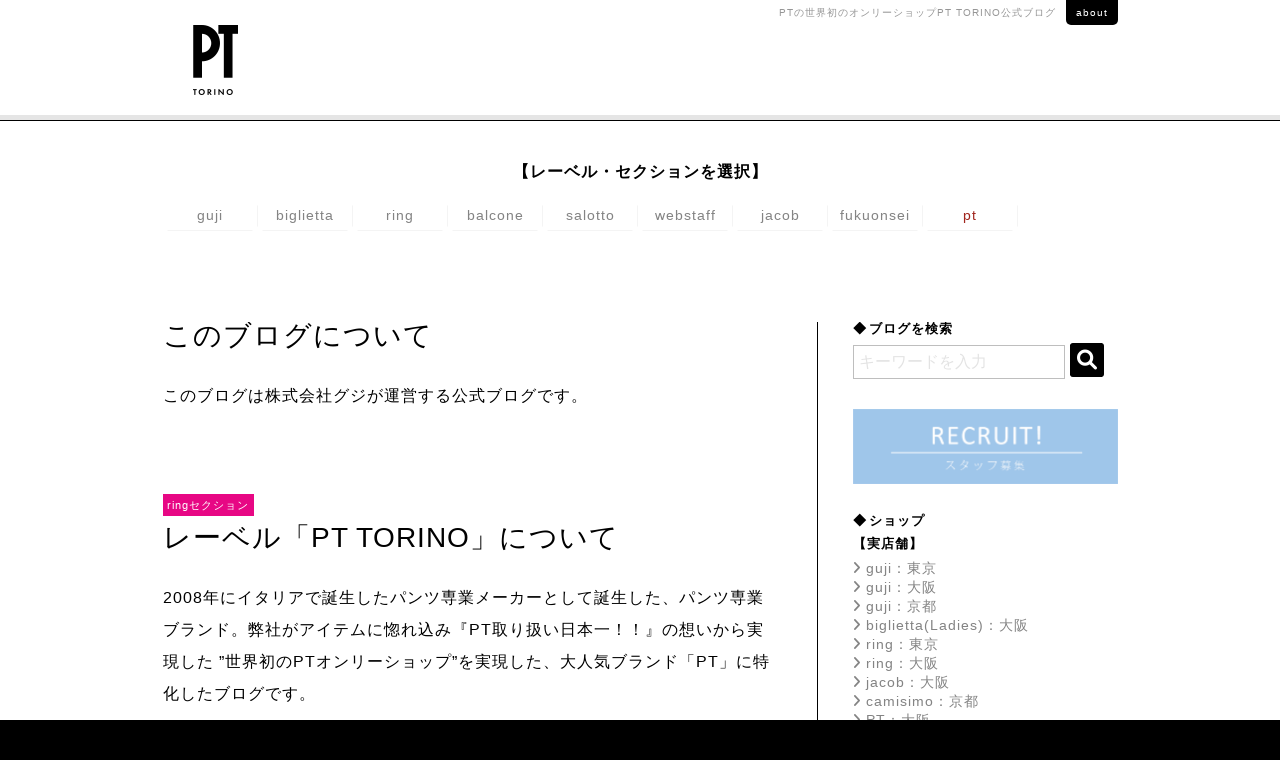

--- FILE ---
content_type: text/html; charset=UTF-8
request_url: https://ringuji.jp/pt_per_ring/about/
body_size: 15176
content:
<!DOCTYPE html>
<!--[if lt IE 9]> <html class="no-js ie ie9" lang="ja"> <![endif]-->
<!--[if !IE]><!-->
<html class="no-js" lang="ja">
<!--<![endif]-->

<head prefix="og: http://ogp.me/ns# fb: http://ogp.me/ns/fb# article: http://ogp.me/ns/article#">
	<meta http-equiv="Content-Type" content="text/html; charset=utf-8" />
	<meta http-equiv="x-ua-compatible" content="ie=edge">
	<meta name="format-detection" content="telephone=no">
	<link rel="shortcut icon" href="https://ringuji.jp/pt_per_ring/wp-content/themes/r_pt/fav_pt.png">
	<!-- <meta name="viewport" content="width=device-width, initial-scale=1.0"> -->
	<meta name="viewport" content="width=device-width, initial-scale=1.0, minimum-scale=1.0, maximum-scale=1.0, user-scalable=no">
	
<!-- Search Engine Optimization by Rank Math - https://rankmath.com/ -->
<meta name="robots" content="follow, index, max-snippet:-1, max-video-preview:-1, max-image-preview:large"/>
<link rel="canonical" href="https://ringuji.jp/pt_per_ring/about/" />
<meta property="og:locale" content="ja_JP" />
<meta property="og:type" content="article" />
<meta property="og:title" content="about - PT TORINO 公式ブログ" />
<meta property="og:url" content="https://ringuji.jp/pt_per_ring/about/" />
<meta property="og:site_name" content="PT TORINO 公式ブログ" />
<meta property="article:published_time" content="2016-12-22T15:59:06+09:00" />
<meta name="twitter:card" content="summary_large_image" />
<meta name="twitter:title" content="about - PT TORINO 公式ブログ" />
<meta name="twitter:label1" content="読む時間" />
<meta name="twitter:data1" content="一分未満" />
<script type="application/ld+json" class="rank-math-schema">{"@context":"https://schema.org","@graph":[{"@type":["ClothingStore","Organization"],"@id":"https://ringuji.jp/pt_per_ring/#organization","name":"PT TORINO \u516c\u5f0f\u30d6\u30ed\u30b0","url":"https://ringuji.jp/pt_per_ring","openingHours":["Monday,Tuesday,Wednesday,Thursday,Friday,Saturday,Sunday 09:00-17:00"]},{"@type":"WebSite","@id":"https://ringuji.jp/pt_per_ring/#website","url":"https://ringuji.jp/pt_per_ring","name":"PT TORINO \u516c\u5f0f\u30d6\u30ed\u30b0","publisher":{"@id":"https://ringuji.jp/pt_per_ring/#organization"},"inLanguage":"ja"},{"@type":"WebPage","@id":"https://ringuji.jp/pt_per_ring/about/#webpage","url":"https://ringuji.jp/pt_per_ring/about/","name":"about - PT TORINO \u516c\u5f0f\u30d6\u30ed\u30b0","datePublished":"2016-12-22T15:59:06+09:00","dateModified":"2016-12-22T15:59:06+09:00","isPartOf":{"@id":"https://ringuji.jp/pt_per_ring/#website"},"inLanguage":"ja"},{"@type":"Person","@id":"https://ringuji.jp/pt_per_ring/author/ptperring/","name":"ptperring","url":"https://ringuji.jp/pt_per_ring/author/ptperring/","image":{"@type":"ImageObject","@id":"https://secure.gravatar.com/avatar/a4ef41d28fc19f5f6c56703875f65b9b691b10ecc3301f9bcd0b455e4ff258f3?s=96&amp;d=mm&amp;r=g","url":"https://secure.gravatar.com/avatar/a4ef41d28fc19f5f6c56703875f65b9b691b10ecc3301f9bcd0b455e4ff258f3?s=96&amp;d=mm&amp;r=g","caption":"ptperring","inLanguage":"ja"},"worksFor":{"@id":"https://ringuji.jp/pt_per_ring/#organization"}},{"@type":"Article","headline":"about - PT TORINO \u516c\u5f0f\u30d6\u30ed\u30b0","datePublished":"2016-12-22T15:59:06+09:00","dateModified":"2016-12-22T15:59:06+09:00","author":{"@id":"https://ringuji.jp/pt_per_ring/author/ptperring/","name":"ptperring"},"publisher":{"@id":"https://ringuji.jp/pt_per_ring/#organization"},"name":"about - PT TORINO \u516c\u5f0f\u30d6\u30ed\u30b0","@id":"https://ringuji.jp/pt_per_ring/about/#richSnippet","isPartOf":{"@id":"https://ringuji.jp/pt_per_ring/about/#webpage"},"inLanguage":"ja","mainEntityOfPage":{"@id":"https://ringuji.jp/pt_per_ring/about/#webpage"}}]}</script>
<!-- /Rank Math WordPress SEO プラグイン -->

<script type="text/javascript" id="wpp-js" src="https://ringuji.jp/pt_per_ring/wp-content/plugins/wordpress-popular-posts/assets/js/wpp.min.js?ver=7.3.6" data-sampling="0" data-sampling-rate="100" data-api-url="https://ringuji.jp/pt_per_ring/wp-json/wordpress-popular-posts" data-post-id="1054" data-token="f52cb800f6" data-lang="0" data-debug="0"></script>
<link rel="alternate" title="oEmbed (JSON)" type="application/json+oembed" href="https://ringuji.jp/pt_per_ring/wp-json/oembed/1.0/embed?url=https%3A%2F%2Fringuji.jp%2Fpt_per_ring%2Fabout%2F" />
<link rel="alternate" title="oEmbed (XML)" type="text/xml+oembed" href="https://ringuji.jp/pt_per_ring/wp-json/oembed/1.0/embed?url=https%3A%2F%2Fringuji.jp%2Fpt_per_ring%2Fabout%2F&#038;format=xml" />
<link rel="https://api.w.org/" href="https://ringuji.jp/pt_per_ring/wp-json/" /><link rel="alternate" title="JSON" type="application/json" href="https://ringuji.jp/pt_per_ring/wp-json/wp/v2/pages/1054" />            <style id="wpp-loading-animation-styles">@-webkit-keyframes bgslide{from{background-position-x:0}to{background-position-x:-200%}}@keyframes bgslide{from{background-position-x:0}to{background-position-x:-200%}}.wpp-widget-block-placeholder,.wpp-shortcode-placeholder{margin:0 auto;width:60px;height:3px;background:#dd3737;background:linear-gradient(90deg,#dd3737 0%,#571313 10%,#dd3737 100%);background-size:200% auto;border-radius:3px;-webkit-animation:bgslide 1s infinite linear;animation:bgslide 1s infinite linear}</style>
            	<title>about - PT TORINO 公式ブログPT TORINO 公式ブログ</title>
	<link rel="stylesheet" href="https://ringuji.jp/pt_per_ring/wp-content/themes/r_pt/css/common.min.css" type="text/css" media="all" />
	<!-- <link rel="stylesheet" href="https://ringuji.jp/pt_per_ring/css/index.min.css" type="text/css" media="all" /> -->
	<link rel="stylesheet" href="//maxcdn.bootstrapcdn.com/font-awesome/4.6.3/css/font-awesome.min.css" type="text/css" media="all" />
	<link rel="stylesheet" href="https://cdnjs.cloudflare.com/ajax/libs/font-awesome/6.0.0/css/all.min.css" type="text/css" media="all" /><!--2023-->
	<!-- Global site tag (gtag.js) - Google Analytics -->
	<script async src="https://www.googletagmanager.com/gtag/js?id=G-RL71B6WFLR"></script>
	<script>
		window.dataLayer = window.dataLayer || [];
		function gtag(){dataLayer.push(arguments);}
		gtag('js', new Date());

		gtag('config', 'G-RL71B6WFLR');
		gtag('config', 'UA-85598544-5');
	</script>
<style id='global-styles-inline-css' type='text/css'>
:root{--wp--preset--aspect-ratio--square: 1;--wp--preset--aspect-ratio--4-3: 4/3;--wp--preset--aspect-ratio--3-4: 3/4;--wp--preset--aspect-ratio--3-2: 3/2;--wp--preset--aspect-ratio--2-3: 2/3;--wp--preset--aspect-ratio--16-9: 16/9;--wp--preset--aspect-ratio--9-16: 9/16;--wp--preset--color--black: #000000;--wp--preset--color--cyan-bluish-gray: #abb8c3;--wp--preset--color--white: #ffffff;--wp--preset--color--pale-pink: #f78da7;--wp--preset--color--vivid-red: #cf2e2e;--wp--preset--color--luminous-vivid-orange: #ff6900;--wp--preset--color--luminous-vivid-amber: #fcb900;--wp--preset--color--light-green-cyan: #7bdcb5;--wp--preset--color--vivid-green-cyan: #00d084;--wp--preset--color--pale-cyan-blue: #8ed1fc;--wp--preset--color--vivid-cyan-blue: #0693e3;--wp--preset--color--vivid-purple: #9b51e0;--wp--preset--gradient--vivid-cyan-blue-to-vivid-purple: linear-gradient(135deg,rgb(6,147,227) 0%,rgb(155,81,224) 100%);--wp--preset--gradient--light-green-cyan-to-vivid-green-cyan: linear-gradient(135deg,rgb(122,220,180) 0%,rgb(0,208,130) 100%);--wp--preset--gradient--luminous-vivid-amber-to-luminous-vivid-orange: linear-gradient(135deg,rgb(252,185,0) 0%,rgb(255,105,0) 100%);--wp--preset--gradient--luminous-vivid-orange-to-vivid-red: linear-gradient(135deg,rgb(255,105,0) 0%,rgb(207,46,46) 100%);--wp--preset--gradient--very-light-gray-to-cyan-bluish-gray: linear-gradient(135deg,rgb(238,238,238) 0%,rgb(169,184,195) 100%);--wp--preset--gradient--cool-to-warm-spectrum: linear-gradient(135deg,rgb(74,234,220) 0%,rgb(151,120,209) 20%,rgb(207,42,186) 40%,rgb(238,44,130) 60%,rgb(251,105,98) 80%,rgb(254,248,76) 100%);--wp--preset--gradient--blush-light-purple: linear-gradient(135deg,rgb(255,206,236) 0%,rgb(152,150,240) 100%);--wp--preset--gradient--blush-bordeaux: linear-gradient(135deg,rgb(254,205,165) 0%,rgb(254,45,45) 50%,rgb(107,0,62) 100%);--wp--preset--gradient--luminous-dusk: linear-gradient(135deg,rgb(255,203,112) 0%,rgb(199,81,192) 50%,rgb(65,88,208) 100%);--wp--preset--gradient--pale-ocean: linear-gradient(135deg,rgb(255,245,203) 0%,rgb(182,227,212) 50%,rgb(51,167,181) 100%);--wp--preset--gradient--electric-grass: linear-gradient(135deg,rgb(202,248,128) 0%,rgb(113,206,126) 100%);--wp--preset--gradient--midnight: linear-gradient(135deg,rgb(2,3,129) 0%,rgb(40,116,252) 100%);--wp--preset--font-size--small: 13px;--wp--preset--font-size--medium: 20px;--wp--preset--font-size--large: 36px;--wp--preset--font-size--x-large: 42px;--wp--preset--spacing--20: 0.44rem;--wp--preset--spacing--30: 0.67rem;--wp--preset--spacing--40: 1rem;--wp--preset--spacing--50: 1.5rem;--wp--preset--spacing--60: 2.25rem;--wp--preset--spacing--70: 3.38rem;--wp--preset--spacing--80: 5.06rem;--wp--preset--shadow--natural: 6px 6px 9px rgba(0, 0, 0, 0.2);--wp--preset--shadow--deep: 12px 12px 50px rgba(0, 0, 0, 0.4);--wp--preset--shadow--sharp: 6px 6px 0px rgba(0, 0, 0, 0.2);--wp--preset--shadow--outlined: 6px 6px 0px -3px rgb(255, 255, 255), 6px 6px rgb(0, 0, 0);--wp--preset--shadow--crisp: 6px 6px 0px rgb(0, 0, 0);}:where(.is-layout-flex){gap: 0.5em;}:where(.is-layout-grid){gap: 0.5em;}body .is-layout-flex{display: flex;}.is-layout-flex{flex-wrap: wrap;align-items: center;}.is-layout-flex > :is(*, div){margin: 0;}body .is-layout-grid{display: grid;}.is-layout-grid > :is(*, div){margin: 0;}:where(.wp-block-columns.is-layout-flex){gap: 2em;}:where(.wp-block-columns.is-layout-grid){gap: 2em;}:where(.wp-block-post-template.is-layout-flex){gap: 1.25em;}:where(.wp-block-post-template.is-layout-grid){gap: 1.25em;}.has-black-color{color: var(--wp--preset--color--black) !important;}.has-cyan-bluish-gray-color{color: var(--wp--preset--color--cyan-bluish-gray) !important;}.has-white-color{color: var(--wp--preset--color--white) !important;}.has-pale-pink-color{color: var(--wp--preset--color--pale-pink) !important;}.has-vivid-red-color{color: var(--wp--preset--color--vivid-red) !important;}.has-luminous-vivid-orange-color{color: var(--wp--preset--color--luminous-vivid-orange) !important;}.has-luminous-vivid-amber-color{color: var(--wp--preset--color--luminous-vivid-amber) !important;}.has-light-green-cyan-color{color: var(--wp--preset--color--light-green-cyan) !important;}.has-vivid-green-cyan-color{color: var(--wp--preset--color--vivid-green-cyan) !important;}.has-pale-cyan-blue-color{color: var(--wp--preset--color--pale-cyan-blue) !important;}.has-vivid-cyan-blue-color{color: var(--wp--preset--color--vivid-cyan-blue) !important;}.has-vivid-purple-color{color: var(--wp--preset--color--vivid-purple) !important;}.has-black-background-color{background-color: var(--wp--preset--color--black) !important;}.has-cyan-bluish-gray-background-color{background-color: var(--wp--preset--color--cyan-bluish-gray) !important;}.has-white-background-color{background-color: var(--wp--preset--color--white) !important;}.has-pale-pink-background-color{background-color: var(--wp--preset--color--pale-pink) !important;}.has-vivid-red-background-color{background-color: var(--wp--preset--color--vivid-red) !important;}.has-luminous-vivid-orange-background-color{background-color: var(--wp--preset--color--luminous-vivid-orange) !important;}.has-luminous-vivid-amber-background-color{background-color: var(--wp--preset--color--luminous-vivid-amber) !important;}.has-light-green-cyan-background-color{background-color: var(--wp--preset--color--light-green-cyan) !important;}.has-vivid-green-cyan-background-color{background-color: var(--wp--preset--color--vivid-green-cyan) !important;}.has-pale-cyan-blue-background-color{background-color: var(--wp--preset--color--pale-cyan-blue) !important;}.has-vivid-cyan-blue-background-color{background-color: var(--wp--preset--color--vivid-cyan-blue) !important;}.has-vivid-purple-background-color{background-color: var(--wp--preset--color--vivid-purple) !important;}.has-black-border-color{border-color: var(--wp--preset--color--black) !important;}.has-cyan-bluish-gray-border-color{border-color: var(--wp--preset--color--cyan-bluish-gray) !important;}.has-white-border-color{border-color: var(--wp--preset--color--white) !important;}.has-pale-pink-border-color{border-color: var(--wp--preset--color--pale-pink) !important;}.has-vivid-red-border-color{border-color: var(--wp--preset--color--vivid-red) !important;}.has-luminous-vivid-orange-border-color{border-color: var(--wp--preset--color--luminous-vivid-orange) !important;}.has-luminous-vivid-amber-border-color{border-color: var(--wp--preset--color--luminous-vivid-amber) !important;}.has-light-green-cyan-border-color{border-color: var(--wp--preset--color--light-green-cyan) !important;}.has-vivid-green-cyan-border-color{border-color: var(--wp--preset--color--vivid-green-cyan) !important;}.has-pale-cyan-blue-border-color{border-color: var(--wp--preset--color--pale-cyan-blue) !important;}.has-vivid-cyan-blue-border-color{border-color: var(--wp--preset--color--vivid-cyan-blue) !important;}.has-vivid-purple-border-color{border-color: var(--wp--preset--color--vivid-purple) !important;}.has-vivid-cyan-blue-to-vivid-purple-gradient-background{background: var(--wp--preset--gradient--vivid-cyan-blue-to-vivid-purple) !important;}.has-light-green-cyan-to-vivid-green-cyan-gradient-background{background: var(--wp--preset--gradient--light-green-cyan-to-vivid-green-cyan) !important;}.has-luminous-vivid-amber-to-luminous-vivid-orange-gradient-background{background: var(--wp--preset--gradient--luminous-vivid-amber-to-luminous-vivid-orange) !important;}.has-luminous-vivid-orange-to-vivid-red-gradient-background{background: var(--wp--preset--gradient--luminous-vivid-orange-to-vivid-red) !important;}.has-very-light-gray-to-cyan-bluish-gray-gradient-background{background: var(--wp--preset--gradient--very-light-gray-to-cyan-bluish-gray) !important;}.has-cool-to-warm-spectrum-gradient-background{background: var(--wp--preset--gradient--cool-to-warm-spectrum) !important;}.has-blush-light-purple-gradient-background{background: var(--wp--preset--gradient--blush-light-purple) !important;}.has-blush-bordeaux-gradient-background{background: var(--wp--preset--gradient--blush-bordeaux) !important;}.has-luminous-dusk-gradient-background{background: var(--wp--preset--gradient--luminous-dusk) !important;}.has-pale-ocean-gradient-background{background: var(--wp--preset--gradient--pale-ocean) !important;}.has-electric-grass-gradient-background{background: var(--wp--preset--gradient--electric-grass) !important;}.has-midnight-gradient-background{background: var(--wp--preset--gradient--midnight) !important;}.has-small-font-size{font-size: var(--wp--preset--font-size--small) !important;}.has-medium-font-size{font-size: var(--wp--preset--font-size--medium) !important;}.has-large-font-size{font-size: var(--wp--preset--font-size--large) !important;}.has-x-large-font-size{font-size: var(--wp--preset--font-size--x-large) !important;}
/*# sourceURL=global-styles-inline-css */
</style>
<style id='wp-img-auto-sizes-contain-inline-css' type='text/css'>
img:is([sizes=auto i],[sizes^="auto," i]){contain-intrinsic-size:3000px 1500px}
/*# sourceURL=wp-img-auto-sizes-contain-inline-css */
</style>
<style id='wp-block-library-inline-css' type='text/css'>
:root{--wp-block-synced-color:#7a00df;--wp-block-synced-color--rgb:122,0,223;--wp-bound-block-color:var(--wp-block-synced-color);--wp-editor-canvas-background:#ddd;--wp-admin-theme-color:#007cba;--wp-admin-theme-color--rgb:0,124,186;--wp-admin-theme-color-darker-10:#006ba1;--wp-admin-theme-color-darker-10--rgb:0,107,160.5;--wp-admin-theme-color-darker-20:#005a87;--wp-admin-theme-color-darker-20--rgb:0,90,135;--wp-admin-border-width-focus:2px}@media (min-resolution:192dpi){:root{--wp-admin-border-width-focus:1.5px}}.wp-element-button{cursor:pointer}:root .has-very-light-gray-background-color{background-color:#eee}:root .has-very-dark-gray-background-color{background-color:#313131}:root .has-very-light-gray-color{color:#eee}:root .has-very-dark-gray-color{color:#313131}:root .has-vivid-green-cyan-to-vivid-cyan-blue-gradient-background{background:linear-gradient(135deg,#00d084,#0693e3)}:root .has-purple-crush-gradient-background{background:linear-gradient(135deg,#34e2e4,#4721fb 50%,#ab1dfe)}:root .has-hazy-dawn-gradient-background{background:linear-gradient(135deg,#faaca8,#dad0ec)}:root .has-subdued-olive-gradient-background{background:linear-gradient(135deg,#fafae1,#67a671)}:root .has-atomic-cream-gradient-background{background:linear-gradient(135deg,#fdd79a,#004a59)}:root .has-nightshade-gradient-background{background:linear-gradient(135deg,#330968,#31cdcf)}:root .has-midnight-gradient-background{background:linear-gradient(135deg,#020381,#2874fc)}:root{--wp--preset--font-size--normal:16px;--wp--preset--font-size--huge:42px}.has-regular-font-size{font-size:1em}.has-larger-font-size{font-size:2.625em}.has-normal-font-size{font-size:var(--wp--preset--font-size--normal)}.has-huge-font-size{font-size:var(--wp--preset--font-size--huge)}.has-text-align-center{text-align:center}.has-text-align-left{text-align:left}.has-text-align-right{text-align:right}.has-fit-text{white-space:nowrap!important}#end-resizable-editor-section{display:none}.aligncenter{clear:both}.items-justified-left{justify-content:flex-start}.items-justified-center{justify-content:center}.items-justified-right{justify-content:flex-end}.items-justified-space-between{justify-content:space-between}.screen-reader-text{border:0;clip-path:inset(50%);height:1px;margin:-1px;overflow:hidden;padding:0;position:absolute;width:1px;word-wrap:normal!important}.screen-reader-text:focus{background-color:#ddd;clip-path:none;color:#444;display:block;font-size:1em;height:auto;left:5px;line-height:normal;padding:15px 23px 14px;text-decoration:none;top:5px;width:auto;z-index:100000}html :where(.has-border-color){border-style:solid}html :where([style*=border-top-color]){border-top-style:solid}html :where([style*=border-right-color]){border-right-style:solid}html :where([style*=border-bottom-color]){border-bottom-style:solid}html :where([style*=border-left-color]){border-left-style:solid}html :where([style*=border-width]){border-style:solid}html :where([style*=border-top-width]){border-top-style:solid}html :where([style*=border-right-width]){border-right-style:solid}html :where([style*=border-bottom-width]){border-bottom-style:solid}html :where([style*=border-left-width]){border-left-style:solid}html :where(img[class*=wp-image-]){height:auto;max-width:100%}:where(figure){margin:0 0 1em}html :where(.is-position-sticky){--wp-admin--admin-bar--position-offset:var(--wp-admin--admin-bar--height,0px)}@media screen and (max-width:600px){html :where(.is-position-sticky){--wp-admin--admin-bar--position-offset:0px}}
/*# sourceURL=/wp-includes/css/dist/block-library/common.min.css */
</style>
<style id='classic-theme-styles-inline-css' type='text/css'>
/*! This file is auto-generated */
.wp-block-button__link{color:#fff;background-color:#32373c;border-radius:9999px;box-shadow:none;text-decoration:none;padding:calc(.667em + 2px) calc(1.333em + 2px);font-size:1.125em}.wp-block-file__button{background:#32373c;color:#fff;text-decoration:none}
/*# sourceURL=/wp-includes/css/classic-themes.min.css */
</style>
<link rel='stylesheet' id='wordpress-popular-posts-css-css' href='https://ringuji.jp/pt_per_ring/wp-content/plugins/wordpress-popular-posts/assets/css/wpp.css?ver=7.3.6' type='text/css' media='all' />
</head>

<body id="pageTop" class="r_pt">
	<!-- wrapper -->
	<div id="wrapper">
		<!-- header -->
		<div id="header" class="header Fixed">
			<!-- header__inner -->
			<div class="header__inner">
				<h1 class="header__logo"><span class="img"><a href="https://ringuji.jp/pt_per_ring/"><img src="https://ringuji.jp/pt_per_ring/wp-content/themes/r_pt/images/common/logo_rpt.png" alt="PT per ring"></a></span></h1>
				<div class="header__aboutLink"><p>PTの世界初のオンリーショップ<br class="spShow">PT TORINO公式ブログ<a href="https://ringuji.jp/pt_per_ring/about/">about</a></p></div>
				<div class="spNav button menu-button-right">
					<p>menu</p>
					<a id="menu-trigger" href="#menu">
						<span></span>
						<span></span>
						<span></span>
					</a>
				</div>
			</div>
			<!-- /header__inner -->
		</div>

		<nav class="brandnav">
			<div class="brandnav-container">
				<p class="brandnav-head">【レーベル・セクションを選択】</p>
				<ul class="brandnav-list">
					<li><a href="https://guji.jp/blog/" class="brandnav-item">guji</a></li>
					<li><a href="https://biglietta.jp/blog/" class="brandnav-item">biglietta</a></li>
					<li><a href="https://ringuji.jp" class="brandnav-item">ring</a></li>
					<li><a href="https://guji.jp/balcone/" class="brandnav-item">balcone</a></li>
					<li><a href="https://guji.jp/salotto/" class="brandnav-item">salotto</a></li>
					<li><a href="https://guji.jp/web/" class="brandnav-item">webstaff</a></li>
					<!-- 240109 <li><a href="https://guji.jp/laboratorio/" class="brandnav-item">camisimo</a></li> -->
					<li><a href="https://guji.jp/jacob/" class="brandnav-item">jacob</a></li>
					<li><a href="https://biglietta.jp/fukuonsei/" class="brandnav-item">fukuonsei</a></li>
					<li><a href="https://ringuji.jp/pt_per_ring/" class="brandnav-item is-current">pt</a></li>
				</ul>
			</div>
		</nav><!-- /header -->
<!-- content -->
<div id="content" class="about">
	<!-- <div class="postDisplay_pattern">
                <div class="all_post"><a href="https://ringuji.jp/pt_per_ring/" class="on"><i></i>全文表示</a></div>
                <div class="list_post"><a href="https://ringuji.jp/pt_per_ring/list/" class="off"><i></i>リスト表示</a></div>
            </div> -->
	<div id="article">
		<div class="aboutSection">
			<h2>このブログについて</h2>
			<p>このブログは株式会社グジが運営する公式ブログです。</p>
		</div>
		<!-- /aboutSection -->
		<div class="aboutSection"> <span class="section_ring_icon">ringセクション</span>
			<h2>レーベル「PT TORINO」について</h2>
			<p>2008年にイタリアで誕生したパンツ専業メーカーとして誕生した、パンツ専業ブランド。弊社がアイテムに惚れ込み『PT取り扱い日本一！！』の想いから実現した ”世界初のPTオンリーショップ”を実現した、大人気ブランド「PT」に特化したブログです。</p>
		</div>
		<!-- /aboutSection -->
		<div class="aboutSection shopInfo">
			<h2>店舗について</h2>
			<div class="about_nav22_wrap01">
				<div class="about_nav_guji"><a href="#g_kyoto">guji<br><span>▼</span></a> </div>
				<div class="about_nav_biglietta"><a href="#b_osaka">biglietta<br><span>▼</span></a> </div>
				<div class="about_nav_ring"><a href="#r_osaka">ring<br><span>▼</span></a> </div>
			</div>
			<div class="about_nav22_wrap02">
				<div class="about_nav_jacob"><a href="#j_osaka">jacob<br><span>▼</span></a> </div>
				<div class="about_nav_camisimo"><a href="#c_kyoto">camisimo<br><span>▼</span></a> </div>
				<div class="about_nav_pt"><a href="#p_osaka">PT<br><span>▼</span></a> </div>
				<div class="about_nav_outlet"><a href="#o_osaka">outlet<br><span>▼</span></a> </div>
			</div>
			<div id="g_kyoto" class="kyoto section__inner">
				<h3>guji【京都店】<span class="section_guji_icon">gujiセクション</span></h3>
				<div><img src="https://ringuji.jp/pt_per_ring/wp-content/themes/r_pt/images/about/pht_gujikyoto.png" alt="京都店店内写真"></div>
				<div class="map_iframe"><iframe src="https://www.google.com/maps/embed?pb=!1m18!1m12!1m3!1d768.9161300682978!2d135.7646409399693!3d35.00726242384743!2m3!1f0!2f0!3f0!3m2!1i1024!2i768!4f13.1!3m3!1m2!1s0x60010891087175bf%3A0x8472770e8988944f!2zZ3VqaeS6rOmDvQ!5e0!3m2!1sja!2sjp!4v1533805206706" width="600" height="450" frameborder="0" style="border:0" allowfullscreen></iframe></div>
				<!-- <div id="kyotoMap" class="gMap"></div> -->
				<ul>
					<li>〒604-8073 <br class="spShow">京都府京都市中京区六角通柳馬場東入大黒町72－1</li>
					<li>ACCESS / 阪急河原町駅・烏丸駅・地下鉄四条駅の地下通路の13番出口から徒歩8分</li>
					<li>営業時間 / 11:00～20:00</li>
					<li>TEL:075-212-5615（受付時間11:00～20:00）</li>
				</ul>
			</div>
			<div id="g_osaka" class="osaka section__inner">
				<h3>guji【大阪店】<span class="section_guji_icon">gujiセクション</span></h3>
				<div><img src="https://ringuji.jp/pt_per_ring/wp-content/themes/r_pt/images/about/pht_gujiosaka.jpg" alt="大阪店店内写真"></div>
				<div class="map_iframe"><iframe src="https://www.google.com/maps/embed?pb=!1m18!1m12!1m3!1d3280.232993849857!2d135.49155771478692!3d34.69930283043483!2m3!1f0!2f0!3f0!3m2!1i1024!2i768!4f13.1!3m3!1m2!1s0x6000e68cbbb6030f%3A0xa9fa40849df0045f!2z44Kw44K45aSn6Ziq!5e0!3m2!1sja!2sjp!4v1533806341252" width="600" height="450" frameborder="0" style="border:0" allowfullscreen></iframe></div>
				<!-- <div id="osakaMap" class="gMap"></div> -->
				<ul>
					<li>〒530-0001 <br class="spShow">大阪市北区梅田2丁目5番25号ハービスプラザ2F</li>
					<li>ACCESS / 阪神「梅田駅」徒歩6分 ・ JR「大阪駅」より　徒歩約7分</li>
					<li>営業時間 / 11:00～20:00</li>
					<li>TEL:06-6343-7280（受付時間11:00～20:00）</li>
				</ul>
			</div>
			<div id="g_tokyo" class="tokyo section__inner">
				<h3>guji【東京店 】<span class="section_guji_icon">gujiセクション</span></h3>
				<div><img src="https://ringuji.jp/pt_per_ring/wp-content/themes/r_pt/images/about/pht_gujitokyo.jpg" alt="東京店店内写真"></div>
				<div class="map_iframe"><iframe src="https://www.google.com/maps/embed?pb=!1m18!1m12!1m3!1d3002.6720677952644!2d139.7293612483844!3d35.664574698808465!2m3!1f0!2f0!3f0!3m2!1i1024!2i768!4f13.1!3m3!1m2!1s0x60188b794473ffff%3A0x9176568c0f481d9a!2zZ3VqaeadseS6rA!5e0!3m2!1sja!2sus!4v1535424238602" width="600" height="450" frameborder="0" style="border:0" allowfullscreen></iframe></div>
				<!-- <div id="osakaMap" class="gMap"></div> -->
				<ul>
					<li>〒106-0032 <br class="spShow">東京都港区六本木7-5-6 KCテラス 1F</li>
					<li>ACCESS / 都営大江戸線 六本木駅から徒歩 4分・<br>東京メトロ千代田線 乃木坂駅から徒歩 5分</li>
					<li>営業時間 / 11:00～20:00</li>
					<li>TEL:03-6721-0027(受付時間 11:00～20:00)</li>
				</ul>
			</div>
			<div id="b_osaka" class="osaka section__inner">
				<h3>biglietta【大阪店】<span class="section_biglietta_icon">bigliettaセクション</span></h3>
				<div><img src="https://ringuji.jp/pt_per_ring/wp-content/themes/r_pt/images/about/blog_shop_big_o.jpg" alt="大阪店店内写真"></div>
				<div class="map_iframe"><iframe src="https://www.google.com/maps/embed?pb=!1m14!1m8!1m3!1d6560.4745367757705!2d135.493268!3d34.699195!3m2!1i1024!2i768!4f13.1!3m3!1m2!1s0x0%3A0xdb08d064f554acf1!2z44OT44Oq44Ko44OD44K_5aSn6Ziq!5e0!3m2!1sja!2sjp!4v1533808711870" width="600" height="450" frameborder="0" style="border:0" allowfullscreen></iframe></div>
				<!-- <div id="osakaMap" class="gMap"></div> -->
				<ul>
					<li>〒530-0001 <br class="spShow">大阪市北区梅田2丁目5番25号ハービスプラザ2F</li>
					<li>ACCESS / 阪神「梅田駅」徒歩6分 ・ JR「大阪駅」より　徒歩約7分</li>
					<li>営業時間 / 11:00～20:00</li>
					<li>TEL:06-4799-1970（受付時間11:00～20:00）</li>
				</ul>
			</div>
			<div id="r_osaka" class="osaka section__inner">
				<h3>ring【大阪店】<span class="section_ring_icon">ringセクション</span></h3>
				<div><img src="https://ringuji.jp/pt_per_ring/wp-content/themes/r_pt/images/about/blog_shop_ring_o.jpg" alt="大阪店店内写真"></div>
				<div class="map_iframe"><iframe src="https://www.google.com/maps/embed?pb=!1m14!1m8!1m3!1d13121.018778322945!2d135.484267!3d34.6987554!3m2!1i1024!2i768!4f13.1!3m3!1m2!1s0x6000e68cbaf15809%3A0x437edb89e33de616!2zcmluZ-Wkp-mYqg!5e0!3m2!1sja!2sjp!4v1533808176541" width="600" height="450" frameborder="0" style="border:0" allowfullscreen></iframe></div>
				<!-- <div id="osakaMap" class="gMap"></div> -->
				<ul>
					<li>〒530-0001 <br class="spShow">大阪市北区梅田2丁目5番25号ハービスプラザ2F</li>
					<li>ACCESS / 阪神「梅田駅」徒歩6分 ・ JR「大阪駅」より　徒歩約7分</li>
					<li>営業時間 / 11:00～20:00</li>
					<li>TEL:06-6451-7901（受付時間11:00～20:00）</li>
				</ul>
			</div>
			<div id="r_tokyo" class="tokyo section__inner">
				<h3>ring【東京店】<span class="section_ring_icon">ringセクション</span></h3> <img src="https://ringuji.jp/pt_per_ring/wp-content/themes/r_pt/images/about/blog_shop_ring_t.jpg" alt="東京店店内写真">
				<div class="map_iframe"><iframe src="https://www.google.com/maps/embed?pb=!1m18!1m12!1m3!1d3241.480397163695!2d139.7255534148184!3d35.665171480198104!2m3!1f0!2f0!3f0!3m2!1i1024!2i768!4f13.1!3m3!1m2!1s0x60188b794473ffff%3A0xfb6973af6e4ac87c!2zcmluZyDmnbHkuqw!5e0!3m2!1sja!2sjp!4v1533808070737" width="600" height="450" frameborder="0" style="border:0" allowfullscreen></iframe></div>
				<!-- <div id="kyotoMap" class="gMap"></div> -->
				<ul>
					<li>〒106-0032 <br class="spShow">東京都港区六本木7-5-6KCテラス B1</li>
					<li>ACCESS / 都営大江戸線 六本木駅から徒歩4分 ・東京メトロ千代田線 乃木坂駅から徒歩5分</li>
					<li>営業時間 / 11:00～20:00</li>
					<li>TEL:03-3497-5577(受付時間 11:00～20:00)</li>
				</ul>
			</div>
			<div id="j_osaka" class="osaka section__inner">
				<h3>jacob【大阪店】<span class="section_guji_icon">gujiセクション</span></h3>
				<div><img src="https://ringuji.jp/pt_per_ring/wp-content/themes/r_pt/images/about/blog_shop_jacob.jpg" alt="大阪店店内写真"></div>
				<div class="map_iframe"><iframe src="https://www.google.com/maps/embed?pb=!1m18!1m12!1m3!1d13121.018580463464!2d135.48426702716378!3d34.69875664782718!2m3!1f0!2f0!3f0!3m2!1i1024!2i768!4f13.1!3m3!1m2!1s0x6000e68cb6d25d99%3A0x6e18f7feeccdf86e!2z44Ok44Kz44OW44Kz44O844Ko44Oz!5e0!3m2!1sja!2sjp!4v1533807799710" width="600" height="450" frameborder="0" style="border:0" allowfullscreen></iframe></div>
				<!-- <div id="osakaMap" class="gMap"></div> -->
				<ul>
					<li>〒530-0001 <br class="spShow">大阪市北区梅田2丁目5番25号ハービスプラザB1</li>
					<li>ACCESS / 阪神「梅田駅」徒歩6分 ・ JR「大阪駅」より　徒歩約7分</li>
					<li>営業時間 / 11:00～20:00</li>
					<li>TEL:06-6442-0852（受付時間11:00～20:00）</li>
				</ul>
			</div>
			<div id="c_kyoto" class="kyoto section__inner">
				<h3>camisimo【京都店】<span class="section_guji_icon">gujiセクション</span></h3>
				<div><img src="https://ringuji.jp/pt_per_ring/wp-content/themes/r_pt/images/about/blog_shop_lab.jpg" alt="guji laboratorio店内写真"></div>
				<div class="map_iframe"><iframe src="https://www.google.com/maps/embed?pb=!1m18!1m12!1m3!1d3266.194957901005!2d135.7801453147984!3d35.05186458034577!2m3!1f0!2f0!3f0!3m2!1i1024!2i768!4f13.1!3m3!1m2!1s0x6001083048995555%3A0xae4db6bbd9739af!2zZ3VqaSBsYWJvcmF0b3Jpb--8iOOCsOOCuCDjg6njg5zjg6njg4jjg6rjgqrvvIk!5e0!3m2!1sja!2sjp!4v1533807387830" width="600" height="450" frameborder="0" style="border:0" allowfullscreen></iframe></div>
				<!-- <div id="kyotoMap" class="gMap"></div> -->
				<ul>
					<li>〒606-0955 <br class="spShow">京都府京都市左京区松ヶ崎雲路町8-9 デリージア北山1F</li>
					<li>ACCESS / 地下鉄烏丸線「松ヶ崎駅」徒歩8分</li>
					<li>営業時間 / 11:00～20:00</li>
					<li>定休日 / 水曜</li>
					<li>TEL:075-746-2686（受付時間11:00～20:00）</li>
				</ul>
			</div>
			<div id="p_osaka" class="osaka section__inner">
				<h3>PT TORINO【大阪店】<span class="section_ring_icon">ringセクション</span></h3>
				<div><img src="https://ringuji.jp/pt_per_ring/wp-content/themes/r_pt/images/about/blog_shop_pt.jpg" alt="PT TORINO店内写真"></div>
				<div class="map_iframe"><iframe src="https://www.google.com/maps/embed?pb=!1m14!1m8!1m3!1d3280.260565372467!2d135.4910926!3d34.6986073!3m2!1i1024!2i768!4f13.1!3m3!1m2!1s0x6000e68cb0d997ed%3A0x3909c5120b9cff8!2sPT+per+ring!5e0!3m2!1sja!2sjp!4v1533808368487" width="600" height="450" frameborder="0" style="border:0" allowfullscreen></iframe></div>
				<!-- <div id="osakaMap" class="gMap"></div> -->
				<ul>
					<li>〒530-0001 <br class="spShow">大阪市北区梅田2丁目5番25号ハービスプラザ2F</li>
					<li>ACCESS / 阪神「梅田駅」徒歩6分 ・ JR「大阪駅」より　徒歩約7分</li>
					<li>営業時間 / 11:00～20:00</li>
					<li>TEL:06-6485-7715（受付時間11:00～20:00）</li>
				</ul>
			</div>
			<div id="o_osaka" class="osaka section__inner">
				<h3>guji outlet【大阪店】<span class="section_guji_icon">gujiセクション</span></h3>
				<div><img src="https://ringuji.jp/pt_per_ring/wp-content/themes/r_pt/images/about/blog_shop_outlet.jpg" alt="大阪店店内写真"></div>
				<div class="map_iframe"><iframe src="https://www.google.com/maps/embed?pb=!1m18!1m12!1m3!1d26244.466689591318!2d135.4881583117554!3d34.69109483493668!2m3!1f0!2f0!3f0!3m2!1i1024!2i768!4f13.1!3m3!1m2!1s0x6000e68cafa5b3c7%3A0x614df238bd439fc6!2sHERBIS%20PLAZA!5e0!3m2!1sja!2sjp!4v1645417179240!5m2!1sja!2sjp" width="600" height="450" frameborder="0" style="border:0" allowfullscreen></iframe></div>
				<!-- <div id="osakaMap" class="gMap"></div> -->
				<ul>
					<li>〒530-0001 <br class="spShow">大阪市北区梅田2丁目5番25号ハービスプラザ2F</li>
					<li>ACCESS / 阪神「梅田駅」徒歩6分 ・ JR「大阪駅」より　徒歩約7分</li>
					<li>営業時間 / 11:00～20:00</li>
					<li>TEL:06-6459-7053（受付時間11:00～20:00）</li>
				</ul>
			</div>
		</div>
		<!-- /aboutSection -->
		<div class="aboutSection glouplabel">
			<h2>公式ウェブストア</h2>
			<div class="about_nav22_wrap01">
				<div class="about_nav_guji"><a href="#g_ec">guji<br><span>▼</span></a> </div>
				<div class="about_nav_biglietta"><a href="#b_ec">biglietta<br><span>▼</span></a> </div>
				<div class="about_nav_ring"><a href="#r_ec">ring<br><span>▼</span></a> </div>
			</div>
			<div class="about_nav22_wrap03">
				<div class="about_nav_camisimo"><a href="#c_ec">camisimo<br><span>▼</span></a> </div>
				<div class="about_nav_outlet"><a href="#o_ec">outlet<br><span>▼</span></a> </div>
			</div>
			<h4 id="g_ec">guji</h4>
			<ul>
				<li><a href="https://guji-online.com" target="_blank">guji online shop[グジ オンラインショップ](guji通販直営店)</a> </li>
				<li><a href="https://www.rakuten.ne.jp/gold/ginlet/" target="_blank">ginlet[ジンレット](guji楽天市場店)</a></li>
				<li><a href="https://www.bronline.jp/mall/guji/" target="_blank">guji B.R.ONLINE[グジ BRオンライン](guji B.R.モール店)</a></li>
				<li><a href="https://shopping.geocities.jp/guji/" target="_blank">guji[グジ](Yahoo店)</a></li>
			</ul> <br>
			<h4 id="b_ec">biglietta</h4>
			<ul>
				<li><a href="https://biglietta.com" target="_blank">biglietta online shop[ビリエッタ オンラインショップ](biglietta通販直営店) </a> </li>
				<li><a href="https://www.rakuten.ne.jp/gold/biglietteria" target="_blank">biglietteria[ビリエッテリア](biglietta楽天市場店)</a></li>
				<li><a href="https://www.bronline.jp/mall/biglietta" target="_blank">biglietta B.R.ONLINE[ビリエッタ BRオンライン](biglietta B.R.モール店)</a></li>
				<li><a href="https://shopping.geocities.jp/biglietta" target="_blank">biglietta[ビリエッタ](Yahoo店)</a></li>
			</ul> <br>
			<h4 id="r_ec">ring</h4>
			<ul>
				<li><a href="https://ring-store.jp" target="_blank">ring online shop[リング オンラインショップ](ring通販直営店)https://ring-store.jp</a> </li>
				<li><a href="https://www.rakuten.ne.jp/gold/realclothing" target="_blank">ring[リング](ring楽天市場店)</a></li>
				<li><a href="https://www.bronline.jp/mall/ring" target="_blank">ring B.R.ONLINE[リング BRオンライン](ring B.R.モール店)</a></li>
				<li><a href="https://shopping.geocities.jp/realclothing" target="_blank">ring[リング](Yahoo店)</a></li>
			</ul> <br>
			<h4 id="c_ec">camisimo</h4>
			<ul>
				<li><a href="https://www.rakuten.ne.jp/gold/camisimo" target="_blank">camisimo[カミシモ](camisimo楽天市場店)</a> </li>
				<li><a href="https://shopping.geocities.jp/camisimo" target="_blank">camisimo[カミシモ](Yahoo店)</a></li>
			</ul> <br>
			<h4 id="o_ec">guji outlet</h4>
			<ul>
				<li><a href="https://www.guji-outlet.com/" target="_blank">guji outlet online shop[グジ アウトレット オンラインショップ](guji outlet通販直営店)</a> </li>
				<li><a href="https://www.rakuten.ne.jp/gold/guji-outlet" target="_blank">guji outlet[グジ アウトレット](guji outlet楽天市場店)</a></li>
			</ul>
		</div>
		<!-- /aboutSection -->
	</div>
	<!-- /article -->
	            <!-- aside -->
            <div id="aside">
                <div class="searchBox">
                    <h3><span>◆</span>ブログを検索</h3>
                    <div class="searchBox__inner">
                        
                        
                        <form role="search" method="get" id="searchform" class="searchform" action="https://ringuji.jp/pt_per_ring/">
                            <input type="text" value="" name="s" id="s" class="icon-search" placeholder="キーワードを入力" />
                            <button type="submit" id="searchsubmit"><i class="fa fa-search"></i></button>
                        </form>                    </div>
                </div>
                <div class="bnr_recruit"><a href="https://www.guji.jp/recruit/" target="_blank"><img src="https://ringuji.jp/pt_per_ring/wp-content/themes/r_pt/images/common/aside_bnr_recruit.png" alt="RECRUIT! スタッフ募集"></a></div>
                <div class="link_list">
                    <h3><span>◆</span>ショップ</h3>
                    <h4>【実店舗】</h4>
                    <ul>
                        <li><a href="https://ringuji.jp/pt_per_ring/about/#g_tokyo"><i class="fa fa-angle-right"></i>guji：東京</a></li>
                        <li><a href="https://ringuji.jp/pt_per_ring/about/#g_osaka"><i class="fa fa-angle-right"></i>guji：大阪</a></li>
                        <li><a href="https://ringuji.jp/pt_per_ring/about/#g_kyoto"><i class="fa fa-angle-right"></i>guji：京都</a></li>
                        <li><a href="https://ringuji.jp/pt_per_ring/about/#b_osaka"><i class="fa fa-angle-right"></i>biglietta(Ladies)：大阪</a></li>
                        <li><a href="https://ringuji.jp/pt_per_ring/about/#r_tokyo"><i class="fa fa-angle-right"></i>ring：東京</a></li>
                        <li><a href="https://ringuji.jp/pt_per_ring/about/#r_osaka"><i class="fa fa-angle-right"></i>ring：大阪</a></li>
                        <li><a href="https://ringuji.jp/pt_per_ring/about/#j_osaka"><i class="fa fa-angle-right"></i>jacob：大阪</a></li>
                        <li><a href="https://ringuji.jp/pt_per_ring/about/#c_kyoto"><i class="fa fa-angle-right"></i>camisimo：京都</a></li>
                        <li><a href="https://ringuji.jp/pt_per_ring/about/#p_osaka"><i class="fa fa-angle-right"></i>PT：大阪</a></li>
                        <li><a href="https://ringuji.jp/pt_per_ring/about/#o_osaka"><i class="fa fa-angle-right"></i>outlet：大阪</a></li>
                    </ul>
                    <h4>【オンライン】</h4>
                    <ul>
                        <li><a href="https://guji-online.com" target="_blank"><i class="fa fa-angle-right"></i>guji：通販直営店</a></li>
                        <li><a href="https://www.rakuten.ne.jp/gold/ginlet/" target="_blank"><i class="fa fa-angle-right"></i>guji：楽天市場店</a></li>
                        <li><a href="https://www.bronline.jp/mall/guji/" target="_blank"><i class="fa fa-angle-right"></i>guji：B.R.モール店</a></li>
                        <li><a href="https://shopping.geocities.jp/guji/" target="_blank"><i class="fa fa-angle-right"></i>guji：Yahoo!店</a></li>
                        <li><a href="https://biglietta.com" target="_blank"><i class="fa fa-angle-right"></i>biglietta(Ladies)：通販直営店</a></li>
                        <li><a href="https://www.rakuten.ne.jp/gold/biglietteria/" target="_blank"><i class="fa fa-angle-right"></i>biglietta(Ladies)：楽天市場店</a></li>
                        <li><a href="https://www.bronline.jp/mall/biglietta/" target="_blank"><i class="fa fa-angle-right"></i>biglietta(Ladies)：B.R.モール店</a></li>
                        <li><a href="https://shopping.geocities.jp/biglietta/" target="_blank"><i class="fa fa-angle-right"></i>biglietta(Ladies)：Yahoo!店</a></li>
                        <li><a href="https://ring-store.jp" target="_blank"><i class="fa fa-angle-right"></i>ring：通販直営店</a></li>
                        <li><a href="https://www.rakuten.ne.jp/gold/realclothing/" target="_blank"><i class="fa fa-angle-right"></i>ring：楽天市場店</a></li>
                        <li><a href="https://www.bronline.jp/mall/ring/" target="_blank"><i class="fa fa-angle-right"></i>ring：B.R.モール店</a></li>
                        <li><a href="https://shopping.geocities.jp/realclothing/" target="_blank"><i class="fa fa-angle-right"></i>ring：Yahoo!店</a></li>
                        <li><a href="https://www.guji-outlet.com" target="_blank"><i class="fa fa-angle-right"></i>outlet：通販直営店</a></li>
                        <li><a href="https://www.rakuten.ne.jp/gold/guji-outlet/" target="_blank"><i class="fa fa-angle-right"></i>outlet：楽天市場店</a></li>
                        <li><a href="https://www.rakuten.ne.jp/gold/camisimo/" target="_blank"><i class="fa fa-angle-right"></i>camisimo：楽天市場店</a></li>
                        <li><a href="https://shopping.geocities.jp/camisimo/" target="_blank"><i class="fa fa-angle-right"></i>camisimo：Yahoo!店</a></li>
                    </ul>
                </div>
                <div class="link_list">
                    <h3><span>◆</span>コーポレートサイト</h3>
                    <ul>
                        <li><a href="https://guji.jp"><i class="fa fa-angle-right"></i>株式会社グジ</a></li>
                    </ul>
                </div>
                <div class="link_list sns">
                    <h3><span>◆</span>guji公式SNS</h3>
                    <ul>
						<li><a href="https://www.facebook.com/%E6%A0%AA%E5%BC%8F%E4%BC%9A%E7%A4%BE%E3%82%B0%E3%82%B8guji-202823563068971/" target="_blank"><i class="fab fa-facebook-square"></i>Facebook</a></li>
							<li><a href="https://www.instagram.com/guji_official/" target="_blank"><i class="fab fa-instagram"></i>Instagram</a></li>
							<li><a href="https://twitter.com/guji_shop" target="_blank"><i class="fab fa-twitter"></i>Twitter</a></li>
							<li><a href="https://www.youtube.com/c/gujinetwork/" target="_blank"><i class="fab fa-youtube"></i>Youtube</a></li>
							<li><a href="https://lin.ee/mXHOjKw" target="_blank"><i class="fa-brands fa-line"></i>LINE</a></li><!--2023-->
                        <!--<li><a href="https://www.guji.jp/blog/feed/"><i class="fa fa-rss"></i>rss[guji blog]</a></li>-->
                    </ul>
                </div>
				
                <div class="link_list sns">
                    <h3><span>◆</span>PT公式SNS</h3>
                    <ul>
                        <li><a href="https://www.facebook.com/PT-per-ring-539560076254899/" target="_blank"><i class="fab fa-facebook-square"></i>facebook[PT]</a></li>
                        <li><a href="https://www.instagram.com/pt_torino_shop/" target="_blank"><i class="fab fa-instagram"></i>instagram[PT]</a></li>
                        <!--<li><a href="https://ringuji.jp/pt_per_ring/feed/"><i class="fa fa-rss"></i>rss[PT blog]</a></li>-->
                    </ul>
                </div>
				
				<!-- asideTabsWrapper -->
                <div id="asideTabsWrapper">
                    <div class="asideTabsWrapper__nav">
                        <ul><!--
                            --><li><a href="#panel1" class="active">New Entries</a></li><!--
                            --><li><a href="#panel2" class="off">Popularity</a></li><!--
                        --></ul>
                    </div>
                    <div class="asideTabsWrapper__content">
                        <div id="panel1" class="panel">
                            <div class="panel_inner">
                                <ul class="post">
                                                                        <li><a href="https://ringuji.jp/pt_per_ring/information/info/17705/">
                                        <div class="post__info"><span class="cat_name">INFOMATION</span><span class="date">2025年6月27日</span></div>
                                                                                    ビッグサマーセール、スタート致しましたっっ！！                                                                            </a></li>
                                                                        <li><a href="https://ringuji.jp/pt_per_ring/information/info/17697/">
                                        <div class="post__info"><span class="cat_name">INFOMATION</span><span class="date">2025年6月26日</span></div>
                                                                                                                                【ring SUMMER SALE】オンラインで･･･                                                                            </a></li>
                                                                        <li><a href="https://ringuji.jp/pt_per_ring/information/info/17700/">
                                        <div class="post__info"><span class="cat_name">INFOMATION</span><span class="date">2025年6月23日</span></div>
                                                                                                                                夏到来直前のビッグサマーセールのご案内でございま･･･                                                                            </a></li>
                                                                        <li><a href="https://ringuji.jp/pt_per_ring/season/ss/17668/">
                                        <div class="post__info"><span class="cat_name">INFOMATION</span><span class="date">2025年6月20日</span></div>
                                                                                    26SSプレコレクション〜PT TORINO編〜                                                                            </a></li>
                                                                        <li><a href="https://ringuji.jp/pt_per_ring/season/ss/17661/">
                                        <div class="post__info"><span class="cat_name">New Arrivals</span><span class="date">2025年6月13日</span></div>
                                                                                                                                シンプルイズ・・・な、PT TORINO TOT･･･                                                                            </a></li>
                                                                    </ul>
                                <p class="more"><a href="https://ringuji.jp/pt_per_ring">もっと見る<i class="fa fa-angle-right"></i></a></p>
                            </div>
                        </div>
                        <div id="panel2" class="panel">
                            <div class="panel_inner">
                                <ul class="post">
<li class="popular_posts_item"><a href="https://ringuji.jp/pt_per_ring/season/ss/16190/"><div class="post__info"><span class="cat_name">Spring &amp; Summer</span><span class="date">2024.02.20</span></div>通称"GENTS"PT TORINO "GEN･･･</a></li><li class="popular_posts_item"><a href="https://ringuji.jp/pt_per_ring/season/ss/7946/"><div class="post__info"><span class="cat_name">Spring &amp; Summer</span><span class="date">2020.02.28</span></div>ノープリーツの"EVO FIT"か！？それとも･･･</a></li><li class="popular_posts_item"><a href="https://ringuji.jp/pt_per_ring/season/ss/17609/"><div class="post__info"><span class="cat_name">Spring &amp; Summer</span><span class="date">2025.06.02</span></div>シルエットの変化！？PT TORINO DEN･･･</a></li><li class="popular_posts_item"><a href="https://ringuji.jp/pt_per_ring/season/ss/16328/"><div class="post__info"><span class="cat_name">Spring &amp; Summer</span><span class="date">2024.03.15</span></div>祝！！名古屋オープンでございますっっ！！PT ･･･</a></li><li class="popular_posts_item"><a href="https://ringuji.jp/pt_per_ring/season/aw/504/"><div class="post__info"><span class="cat_name">Staff Recommend</span><span class="date">2016.09.16</span></div>ちょいゆとりのあるシルエット！？PT05(ピー･･･</a></li>
</ul>                            </div>
                        </div>
                    </div>
                </div>
                <!-- /asideTabsWrapper -->
                <!-- calendarBox -->
                <div class="calendarBox">
                    <table id="wp-calendar">
	<caption>2026年1月</caption>
	<thead>
	<tr>
		<th scope="col" title="月曜日">月</th>
		<th scope="col" title="火曜日">火</th>
		<th scope="col" title="水曜日">水</th>
		<th scope="col" title="木曜日">木</th>
		<th scope="col" title="金曜日">金</th>
		<th scope="col" title="土曜日">土</th>
		<th scope="col" title="日曜日">日</th>
	</tr>
	</thead>

	<tfoot>
	<tr>
		<td colspan="3" id="prev"><a href="https://ringuji.jp/pt_per_ring/date/2025/06/">&laquo; 6月</a></td>
		<td class="pad">&nbsp;</td>
		<td colspan="3" id="next" class="pad">&nbsp;</td>
	</tr>
	</tfoot>

	<tbody>
	<tr>
		<td colspan="3" class="pad">&nbsp;</td><td>1</td><td>2</td><td>3</td><td>4</td>
	</tr>
	<tr>
		<td>5</td><td>6</td><td>7</td><td>8</td><td>9</td><td id="today">10</td><td>11</td>
	</tr>
	<tr>
		<td>12</td><td>13</td><td>14</td><td>15</td><td>16</td><td>17</td><td>18</td>
	</tr>
	<tr>
		<td>19</td><td>20</td><td>21</td><td>22</td><td>23</td><td>24</td><td>25</td>
	</tr>
	<tr>
		<td>26</td><td>27</td><td>28</td><td>29</td><td>30</td><td>31</td>
		<td class="pad" colspan="1">&nbsp;</td>
	</tr>
	</tbody>
	</table>                </div>
                <!-- /calendarBox -->
                <label class="selectMonth fa fa-angle-down">
                    <select name="archive-dropdown" onChange='document.location.href=this.options[this.selectedIndex].value;'>
                    	<option value="">月選択</option>
                    		<option value='https://ringuji.jp/pt_per_ring/date/2025/06/'> 2025年6月 </option>
	<option value='https://ringuji.jp/pt_per_ring/date/2025/05/'> 2025年5月 </option>
	<option value='https://ringuji.jp/pt_per_ring/date/2025/04/'> 2025年4月 </option>
	<option value='https://ringuji.jp/pt_per_ring/date/2025/03/'> 2025年3月 </option>
	<option value='https://ringuji.jp/pt_per_ring/date/2025/02/'> 2025年2月 </option>
	<option value='https://ringuji.jp/pt_per_ring/date/2025/01/'> 2025年1月 </option>
	<option value='https://ringuji.jp/pt_per_ring/date/2024/12/'> 2024年12月 </option>
	<option value='https://ringuji.jp/pt_per_ring/date/2024/11/'> 2024年11月 </option>
	<option value='https://ringuji.jp/pt_per_ring/date/2024/10/'> 2024年10月 </option>
	<option value='https://ringuji.jp/pt_per_ring/date/2024/09/'> 2024年9月 </option>
	<option value='https://ringuji.jp/pt_per_ring/date/2024/08/'> 2024年8月 </option>
	<option value='https://ringuji.jp/pt_per_ring/date/2024/07/'> 2024年7月 </option>
	<option value='https://ringuji.jp/pt_per_ring/date/2024/06/'> 2024年6月 </option>
	<option value='https://ringuji.jp/pt_per_ring/date/2024/05/'> 2024年5月 </option>
	<option value='https://ringuji.jp/pt_per_ring/date/2024/04/'> 2024年4月 </option>
	<option value='https://ringuji.jp/pt_per_ring/date/2024/03/'> 2024年3月 </option>
	<option value='https://ringuji.jp/pt_per_ring/date/2024/02/'> 2024年2月 </option>
	<option value='https://ringuji.jp/pt_per_ring/date/2024/01/'> 2024年1月 </option>
	<option value='https://ringuji.jp/pt_per_ring/date/2023/12/'> 2023年12月 </option>
	<option value='https://ringuji.jp/pt_per_ring/date/2023/11/'> 2023年11月 </option>
	<option value='https://ringuji.jp/pt_per_ring/date/2023/10/'> 2023年10月 </option>
	<option value='https://ringuji.jp/pt_per_ring/date/2023/09/'> 2023年9月 </option>
	<option value='https://ringuji.jp/pt_per_ring/date/2023/08/'> 2023年8月 </option>
	<option value='https://ringuji.jp/pt_per_ring/date/2023/07/'> 2023年7月 </option>
	<option value='https://ringuji.jp/pt_per_ring/date/2023/06/'> 2023年6月 </option>
	<option value='https://ringuji.jp/pt_per_ring/date/2023/05/'> 2023年5月 </option>
	<option value='https://ringuji.jp/pt_per_ring/date/2023/04/'> 2023年4月 </option>
	<option value='https://ringuji.jp/pt_per_ring/date/2023/03/'> 2023年3月 </option>
	<option value='https://ringuji.jp/pt_per_ring/date/2023/02/'> 2023年2月 </option>
	<option value='https://ringuji.jp/pt_per_ring/date/2023/01/'> 2023年1月 </option>
	<option value='https://ringuji.jp/pt_per_ring/date/2022/12/'> 2022年12月 </option>
	<option value='https://ringuji.jp/pt_per_ring/date/2022/11/'> 2022年11月 </option>
	<option value='https://ringuji.jp/pt_per_ring/date/2022/10/'> 2022年10月 </option>
	<option value='https://ringuji.jp/pt_per_ring/date/2022/09/'> 2022年9月 </option>
	<option value='https://ringuji.jp/pt_per_ring/date/2022/08/'> 2022年8月 </option>
	<option value='https://ringuji.jp/pt_per_ring/date/2022/07/'> 2022年7月 </option>
	<option value='https://ringuji.jp/pt_per_ring/date/2022/06/'> 2022年6月 </option>
	<option value='https://ringuji.jp/pt_per_ring/date/2022/05/'> 2022年5月 </option>
	<option value='https://ringuji.jp/pt_per_ring/date/2022/04/'> 2022年4月 </option>
	<option value='https://ringuji.jp/pt_per_ring/date/2022/03/'> 2022年3月 </option>
	<option value='https://ringuji.jp/pt_per_ring/date/2022/02/'> 2022年2月 </option>
	<option value='https://ringuji.jp/pt_per_ring/date/2022/01/'> 2022年1月 </option>
	<option value='https://ringuji.jp/pt_per_ring/date/2021/12/'> 2021年12月 </option>
	<option value='https://ringuji.jp/pt_per_ring/date/2021/11/'> 2021年11月 </option>
	<option value='https://ringuji.jp/pt_per_ring/date/2021/10/'> 2021年10月 </option>
	<option value='https://ringuji.jp/pt_per_ring/date/2021/09/'> 2021年9月 </option>
	<option value='https://ringuji.jp/pt_per_ring/date/2021/08/'> 2021年8月 </option>
	<option value='https://ringuji.jp/pt_per_ring/date/2021/07/'> 2021年7月 </option>
	<option value='https://ringuji.jp/pt_per_ring/date/2021/06/'> 2021年6月 </option>
	<option value='https://ringuji.jp/pt_per_ring/date/2021/05/'> 2021年5月 </option>
	<option value='https://ringuji.jp/pt_per_ring/date/2021/04/'> 2021年4月 </option>
	<option value='https://ringuji.jp/pt_per_ring/date/2021/03/'> 2021年3月 </option>
	<option value='https://ringuji.jp/pt_per_ring/date/2021/02/'> 2021年2月 </option>
	<option value='https://ringuji.jp/pt_per_ring/date/2021/01/'> 2021年1月 </option>
	<option value='https://ringuji.jp/pt_per_ring/date/2020/12/'> 2020年12月 </option>
	<option value='https://ringuji.jp/pt_per_ring/date/2020/11/'> 2020年11月 </option>
	<option value='https://ringuji.jp/pt_per_ring/date/2020/10/'> 2020年10月 </option>
	<option value='https://ringuji.jp/pt_per_ring/date/2020/09/'> 2020年9月 </option>
	<option value='https://ringuji.jp/pt_per_ring/date/2020/08/'> 2020年8月 </option>
	<option value='https://ringuji.jp/pt_per_ring/date/2020/07/'> 2020年7月 </option>
	<option value='https://ringuji.jp/pt_per_ring/date/2020/06/'> 2020年6月 </option>
	<option value='https://ringuji.jp/pt_per_ring/date/2020/05/'> 2020年5月 </option>
	<option value='https://ringuji.jp/pt_per_ring/date/2020/04/'> 2020年4月 </option>
	<option value='https://ringuji.jp/pt_per_ring/date/2020/03/'> 2020年3月 </option>
	<option value='https://ringuji.jp/pt_per_ring/date/2020/02/'> 2020年2月 </option>
	<option value='https://ringuji.jp/pt_per_ring/date/2020/01/'> 2020年1月 </option>
	<option value='https://ringuji.jp/pt_per_ring/date/2019/12/'> 2019年12月 </option>
	<option value='https://ringuji.jp/pt_per_ring/date/2019/11/'> 2019年11月 </option>
	<option value='https://ringuji.jp/pt_per_ring/date/2019/10/'> 2019年10月 </option>
	<option value='https://ringuji.jp/pt_per_ring/date/2019/09/'> 2019年9月 </option>
	<option value='https://ringuji.jp/pt_per_ring/date/2019/08/'> 2019年8月 </option>
	<option value='https://ringuji.jp/pt_per_ring/date/2019/07/'> 2019年7月 </option>
	<option value='https://ringuji.jp/pt_per_ring/date/2019/06/'> 2019年6月 </option>
	<option value='https://ringuji.jp/pt_per_ring/date/2019/05/'> 2019年5月 </option>
	<option value='https://ringuji.jp/pt_per_ring/date/2019/04/'> 2019年4月 </option>
	<option value='https://ringuji.jp/pt_per_ring/date/2019/03/'> 2019年3月 </option>
	<option value='https://ringuji.jp/pt_per_ring/date/2019/02/'> 2019年2月 </option>
	<option value='https://ringuji.jp/pt_per_ring/date/2019/01/'> 2019年1月 </option>
	<option value='https://ringuji.jp/pt_per_ring/date/2018/12/'> 2018年12月 </option>
	<option value='https://ringuji.jp/pt_per_ring/date/2018/11/'> 2018年11月 </option>
	<option value='https://ringuji.jp/pt_per_ring/date/2018/10/'> 2018年10月 </option>
	<option value='https://ringuji.jp/pt_per_ring/date/2018/09/'> 2018年9月 </option>
	<option value='https://ringuji.jp/pt_per_ring/date/2018/08/'> 2018年8月 </option>
	<option value='https://ringuji.jp/pt_per_ring/date/2018/07/'> 2018年7月 </option>
	<option value='https://ringuji.jp/pt_per_ring/date/2018/06/'> 2018年6月 </option>
	<option value='https://ringuji.jp/pt_per_ring/date/2018/05/'> 2018年5月 </option>
	<option value='https://ringuji.jp/pt_per_ring/date/2018/04/'> 2018年4月 </option>
	<option value='https://ringuji.jp/pt_per_ring/date/2018/03/'> 2018年3月 </option>
	<option value='https://ringuji.jp/pt_per_ring/date/2018/02/'> 2018年2月 </option>
	<option value='https://ringuji.jp/pt_per_ring/date/2018/01/'> 2018年1月 </option>
	<option value='https://ringuji.jp/pt_per_ring/date/2017/12/'> 2017年12月 </option>
	<option value='https://ringuji.jp/pt_per_ring/date/2017/11/'> 2017年11月 </option>
	<option value='https://ringuji.jp/pt_per_ring/date/2017/10/'> 2017年10月 </option>
	<option value='https://ringuji.jp/pt_per_ring/date/2017/09/'> 2017年9月 </option>
	<option value='https://ringuji.jp/pt_per_ring/date/2017/08/'> 2017年8月 </option>
	<option value='https://ringuji.jp/pt_per_ring/date/2017/07/'> 2017年7月 </option>
	<option value='https://ringuji.jp/pt_per_ring/date/2017/06/'> 2017年6月 </option>
	<option value='https://ringuji.jp/pt_per_ring/date/2017/05/'> 2017年5月 </option>
	<option value='https://ringuji.jp/pt_per_ring/date/2017/04/'> 2017年4月 </option>
	<option value='https://ringuji.jp/pt_per_ring/date/2017/03/'> 2017年3月 </option>
	<option value='https://ringuji.jp/pt_per_ring/date/2017/02/'> 2017年2月 </option>
	<option value='https://ringuji.jp/pt_per_ring/date/2017/01/'> 2017年1月 </option>
	<option value='https://ringuji.jp/pt_per_ring/date/2016/12/'> 2016年12月 </option>
	<option value='https://ringuji.jp/pt_per_ring/date/2016/11/'> 2016年11月 </option>
	<option value='https://ringuji.jp/pt_per_ring/date/2016/10/'> 2016年10月 </option>
	<option value='https://ringuji.jp/pt_per_ring/date/2016/09/'> 2016年9月 </option>
	<option value='https://ringuji.jp/pt_per_ring/date/2016/08/'> 2016年8月 </option>
	<option value='https://ringuji.jp/pt_per_ring/date/2016/07/'> 2016年7月 </option>
                    </select>
                </label>
                <div class="link_list cat_brand">
                    <h3><span>◆</span>BRAND CATEGORY</h3>
                    <ul>
                        	<li class="cat-item cat-item-17"><a href="https://ringuji.jp/pt_per_ring/category/brand/pt-torino/">PT TORINO</a>
</li>
	<li class="cat-item cat-item-18"><a href="https://ringuji.jp/pt_per_ring/category/brand/pt-torino-denim/">PT TORINO DENIM</a>
</li>
	<li class="cat-item cat-item-23"><a href="https://ringuji.jp/pt_per_ring/category/brand/pt-torino-total-look/">PT TORINO TOTAL LOOK</a>
</li>
	<li class="cat-item cat-item-5"><a href="https://ringuji.jp/pt_per_ring/category/brand/pt01/">PT01</a>
</li>
	<li class="cat-item cat-item-16"><a href="https://ringuji.jp/pt_per_ring/category/brand/pt01-concept-chino/">PT01 CONCEPT CHINO</a>
</li>
	<li class="cat-item cat-item-7"><a href="https://ringuji.jp/pt_per_ring/category/brand/forward/">PT01 FORWARD &gt;&gt;</a>
</li>
	<li class="cat-item cat-item-6"><a href="https://ringuji.jp/pt_per_ring/category/brand/ghost-project/">PT01 GHOST PROJECT</a>
</li>
	<li class="cat-item cat-item-12"><a href="https://ringuji.jp/pt_per_ring/category/brand/pt05/">PT05</a>
</li>
                    </ul>
                </div>
                <div class="link_list cat_item">
                    <h3><span>◆</span>SEASON CATEGORY</h3>
                    <ul>
                        	<li class="cat-item cat-item-9"><a href="https://ringuji.jp/pt_per_ring/category/season/aw/">Autumn &amp; Winter</a>
</li>
	<li class="cat-item cat-item-8"><a href="https://ringuji.jp/pt_per_ring/category/season/ss/">Spring &amp; Summer</a>
</li>
                    </ul>
                </div>
                <div class="link_list cat_other">
                    <h3><span>◆</span>RECOMMEND CATEGORY</h3>
                    <ul>
                        	<li class="cat-item cat-item-11"><a href="https://ringuji.jp/pt_per_ring/category/reco/new/">New Arrivals</a>
</li>
	<li class="cat-item cat-item-13"><a href="https://ringuji.jp/pt_per_ring/category/reco/staffreco/">Staff Recommend</a>
</li>
                    </ul>
                </div>
                <div class="link_list cat_info">
                    <h3><span>◆</span>INFOMATION CATEGORY</h3>
                    <ul>
                        	<li class="cat-item cat-item-15"><a href="https://ringuji.jp/pt_per_ring/category/information/info/">INFOMATION</a>
</li>
                    </ul>
                </div>
</div>
            <!-- /aside --> </div>
<!-- /content -->
		<div id="gotop"><a href="#" class="fa fa-angle-up"><span>上に戻る</span></a></div>
		<!-- footer -->
		<div id="footer">
			<div class="footer_inner">
				<!-- ranking -->
				<div class="ranking footerSection">
					<h3>人気カテゴリ</h3>
					<div class="footerCategory">
						<div class="footerCategory-inner">
							<div class="menu-popular-category-container"><ul id="menu-popular-category" class="menu"><li id="menu-item-13926" class="menu-item menu-item-type-taxonomy menu-item-object-category menu-item-13926"><a href="https://ringuji.jp/pt_per_ring/category/brand/pt-torino/">PT TORINO</a></li>
<li id="menu-item-13928" class="menu-item menu-item-type-taxonomy menu-item-object-category menu-item-13928"><a href="https://ringuji.jp/pt_per_ring/category/brand/pt-torino-denim/">PT TORINO DENIM</a></li>
<li id="menu-item-13930" class="menu-item menu-item-type-taxonomy menu-item-object-category menu-item-13930"><a href="https://ringuji.jp/pt_per_ring/category/brand/pt01/">PT01</a></li>
<li id="menu-item-13932" class="menu-item menu-item-type-taxonomy menu-item-object-category menu-item-13932"><a href="https://ringuji.jp/pt_per_ring/category/brand/pt01-concept-chino/">PT01 CONCEPT CHINO</a></li>
<li id="menu-item-13934" class="menu-item menu-item-type-taxonomy menu-item-object-category menu-item-13934"><a href="https://ringuji.jp/pt_per_ring/category/brand/forward/">PT01 FORWARD &gt;&gt;</a></li>
<li id="menu-item-13935" class="menu-item menu-item-type-taxonomy menu-item-object-category menu-item-13935"><a href="https://ringuji.jp/pt_per_ring/category/brand/ghost-project/">PT01 GHOST PROJECT</a></li>
<li id="menu-item-13936" class="menu-item menu-item-type-taxonomy menu-item-object-category menu-item-13936"><a href="https://ringuji.jp/pt_per_ring/category/brand/pt05/">PT05</a></li>
</ul></div>						</div>
						<div class="footerCategory-inner">
							<div class="menu-popular-category-2-container"><ul id="menu-popular-category-2" class="menu"><li id="menu-item-13951" class="menu-item menu-item-type-taxonomy menu-item-object-category menu-item-13951"><a href="https://ringuji.jp/pt_per_ring/category/season/aw/">Autumn &amp; Winter</a></li>
<li id="menu-item-13952" class="menu-item menu-item-type-taxonomy menu-item-object-category menu-item-13952"><a href="https://ringuji.jp/pt_per_ring/category/season/ss/">Spring &amp; Summer</a></li>
<li id="menu-item-13953" class="menu-item menu-item-type-taxonomy menu-item-object-category menu-item-13953"><a href="https://ringuji.jp/pt_per_ring/category/reco/new/">New Arrivals</a></li>
<li id="menu-item-13954" class="menu-item menu-item-type-taxonomy menu-item-object-category menu-item-13954"><a href="https://ringuji.jp/pt_per_ring/category/reco/staffreco/">Staff Recommend</a></li>
</ul></div>						</div>
					</div>
				</div>
				<!-- /ranking -->
				<!-- new_post -->
				<div class="new_post footerSection">
					<h3>最新記事</h3>
					<ul>							<li><a href="https://ringuji.jp/pt_per_ring/information/info/17705/">
								ビッグサマーセール、スタート致しましたっっ！！							</a></li>
														<li><a href="https://ringuji.jp/pt_per_ring/information/info/17697/">
								【ring SUMMER SALE】オンラインでは、本日20時から先行してスタートです。							</a></li>
														<li><a href="https://ringuji.jp/pt_per_ring/information/info/17700/">
								夏到来直前のビッグサマーセールのご案内でございますっっ！！							</a></li>
														<li><a href="https://ringuji.jp/pt_per_ring/season/ss/17668/">
								26SSプレコレクション〜PT TORINO編〜							</a></li>
														<li><a href="https://ringuji.jp/pt_per_ring/season/ss/17661/">
								シンプルイズ・・・な、PT TORINO TOTAL LOOKの存在を忘れていませんか？？？笑							</a></li>
												</ul>
				</div>
				<!-- /new_post -->
				<!-- other_section -->
				<div class="other_section footerSection">
					<div class="about">
						<h3>わたしたちについて</h3>
						<ul>
							<li><a href="https://ringuji.jp/pt_per_ring/about/">about</a></li>
						</ul>
					</div>
					<div class="sns">
						<h3>公式SNS</h3>
						<ul>
							<li><a href="https://www.facebook.com/%E6%A0%AA%E5%BC%8F%E4%BC%9A%E7%A4%BE%E3%82%B0%E3%82%B8guji-202823563068971/" target="_blank"><i class="fab fa-facebook-square"></i>Facebook</a></li>
							<li><a href="https://www.instagram.com/guji_official/" target="_blank"><i class="fab fa-instagram"></i>Instagram</a></li>
							<li><a href="https://twitter.com/guji_shop" target="_blank"><i class="fab fa-twitter"></i>Twitter</a></li>
							<li><a href="https://www.youtube.com/c/gujinetwork/" target="_blank"><i class="fab fa-youtube"></i>Youtube</a></li>
							<li><a href="https://lin.ee/mXHOjKw" target="_blank"><i class="fa-brands fa-line"></i>LINE</a></li><!--2023-->
							<!--<li><a href="https://www.guji.jp/blog/feed/"><i class="fa fa-rss"></i>rss[guji blog]</a></li>-->
						</ul>
					</div>
				</div>
				<!-- other_section -->
			</div>
			<div class="copy">
				<ul class="bottomlink_sp"><!--
					--><li><a href="https://ringuji.jp/pt_per_ring/">ホーム</a></li><!--
					--><li><a href="https://www.guji.jp/about/" target="_blank">運営者</a></li><!--
					--><li><a href="https://www.guji.jp/recruit/" target="_blank">リクルート</a></li><!--
				--></ul>
				<p>&copy; 2026 guji ALL RIGHTS RESERVED.</p>
				<p>禁無断複製、無断転載、 このサイトに掲載されている記事・写真・図表などの 無断転載を禁じます。</p>
			</div>
		</div>
		<!-- /footer -->
		
		<div id="menu" class="menu-hamburger-nav-container"><ul id="menu-hamburger-nav" class="menu"><li id="menu-item-13867" class="menu-item menu-item-type-custom menu-item-object-custom menu-item-13867"><a href="/">ブログトップ</a></li>
<li id="menu-item-13868" class="menu-item menu-item-type-custom menu-item-object-custom current-menu-ancestor menu-item-has-children menu-item-13868"><a href="#">ショップ</a>
<ul class="sub-menu">
	<li id="menu-item-13869" class="menu-item menu-item-type-custom menu-item-object-custom current-menu-ancestor menu-item-has-children menu-item-13869"><a href="#">実店舗</a>
	<ul class="sub-menu">
		<li id="menu-item-13870" class="menu-item menu-item-type-custom menu-item-object-custom current-menu-ancestor current-menu-parent menu-item-has-children menu-item-13870"><a href="#">guji</a>
		<ul class="sub-menu">
			<li id="menu-item-13871" class="menu-item menu-item-type-custom menu-item-object-custom current-menu-item menu-item-13871"><a href="https://ringuji.jp/pt_per_ring/about/#g_tokyo" aria-current="page">東京</a></li>
			<li id="menu-item-13872" class="menu-item menu-item-type-custom menu-item-object-custom current-menu-item menu-item-13872"><a href="https://ringuji.jp/pt_per_ring/about/#g_osaka" aria-current="page">大阪</a></li>
			<li id="menu-item-13873" class="menu-item menu-item-type-custom menu-item-object-custom current-menu-item menu-item-13873"><a href="https://ringuji.jp/pt_per_ring/about/#g_kyoto" aria-current="page">京都</a></li>
		</ul>
</li>
		<li id="menu-item-13874" class="menu-item menu-item-type-custom menu-item-object-custom current-menu-ancestor current-menu-parent menu-item-has-children menu-item-13874"><a href="#">biglietta</a>
		<ul class="sub-menu">
			<li id="menu-item-13875" class="menu-item menu-item-type-custom menu-item-object-custom current-menu-item menu-item-13875"><a href="https://ringuji.jp/pt_per_ring/about/#b_osaka" aria-current="page">大阪</a></li>
		</ul>
</li>
		<li id="menu-item-13876" class="menu-item menu-item-type-custom menu-item-object-custom current-menu-ancestor current-menu-parent menu-item-has-children menu-item-13876"><a href="#">ring</a>
		<ul class="sub-menu">
			<li id="menu-item-13877" class="menu-item menu-item-type-custom menu-item-object-custom current-menu-item menu-item-13877"><a href="https://ringuji.jp/pt_per_ring/about/#r_tokyo" aria-current="page">東京</a></li>
			<li id="menu-item-13878" class="menu-item menu-item-type-custom menu-item-object-custom current-menu-item menu-item-13878"><a href="https://ringuji.jp/pt_per_ring/about/#r_osaka" aria-current="page">大阪</a></li>
		</ul>
</li>
		<li id="menu-item-13879" class="menu-item menu-item-type-custom menu-item-object-custom current-menu-ancestor current-menu-parent menu-item-has-children menu-item-13879"><a href="#">jacob</a>
		<ul class="sub-menu">
			<li id="menu-item-13880" class="menu-item menu-item-type-custom menu-item-object-custom current-menu-item menu-item-13880"><a href="https://ringuji.jp/pt_per_ring/about/#j_osaka" aria-current="page">大阪</a></li>
		</ul>
</li>
		<li id="menu-item-13881" class="menu-item menu-item-type-custom menu-item-object-custom current-menu-ancestor current-menu-parent menu-item-has-children menu-item-13881"><a href="#">labo（camisimo）</a>
		<ul class="sub-menu">
			<li id="menu-item-13882" class="menu-item menu-item-type-custom menu-item-object-custom current-menu-item menu-item-13882"><a href="https://ringuji.jp/pt_per_ring/about/#c_kyoto" aria-current="page">京都</a></li>
		</ul>
</li>
		<li id="menu-item-13883" class="menu-item menu-item-type-custom menu-item-object-custom current-menu-ancestor current-menu-parent menu-item-has-children menu-item-13883"><a href="#">PT</a>
		<ul class="sub-menu">
			<li id="menu-item-13884" class="menu-item menu-item-type-custom menu-item-object-custom current-menu-item menu-item-13884"><a href="https://ringuji.jp/pt_per_ring/about/#p_osaka" aria-current="page">大阪</a></li>
		</ul>
</li>
		<li id="menu-item-13885" class="menu-item menu-item-type-custom menu-item-object-custom current-menu-ancestor current-menu-parent menu-item-has-children menu-item-13885"><a href="#">outlet</a>
		<ul class="sub-menu">
			<li id="menu-item-13886" class="menu-item menu-item-type-custom menu-item-object-custom current-menu-item menu-item-13886"><a href="https://ringuji.jp/pt_per_ring/about/#o_osaka" aria-current="page">大阪</a></li>
		</ul>
</li>
	</ul>
</li>
	<li id="menu-item-13887" class="menu-item menu-item-type-custom menu-item-object-custom menu-item-has-children menu-item-13887"><a href="#">オンライン</a>
	<ul class="sub-menu">
		<li id="menu-item-13888" class="menu-item menu-item-type-custom menu-item-object-custom menu-item-has-children menu-item-13888"><a href="#">guji</a>
		<ul class="sub-menu">
			<li id="menu-item-13889" class="menu-item menu-item-type-custom menu-item-object-custom menu-item-13889"><a target="_blank" href="https://guji-online.com">通販直営店</a></li>
			<li id="menu-item-13890" class="menu-item menu-item-type-custom menu-item-object-custom menu-item-13890"><a target="_blank" href="https://www.rakuten.ne.jp/gold/ginlet/">楽天市場店</a></li>
			<li id="menu-item-13891" class="menu-item menu-item-type-custom menu-item-object-custom menu-item-13891"><a target="_blank" href="https://www.bronline.jp/mall/guji/">B.R.モール店</a></li>
			<li id="menu-item-13892" class="menu-item menu-item-type-custom menu-item-object-custom menu-item-13892"><a target="_blank" href="https://shopping.geocities.jp/guji/">Yahoo!店</a></li>
		</ul>
</li>
		<li id="menu-item-13893" class="menu-item menu-item-type-custom menu-item-object-custom menu-item-has-children menu-item-13893"><a href="#">biglietta</a>
		<ul class="sub-menu">
			<li id="menu-item-13894" class="menu-item menu-item-type-custom menu-item-object-custom menu-item-13894"><a target="_blank" href="https://biglietta.com">通販直営店</a></li>
			<li id="menu-item-13895" class="menu-item menu-item-type-custom menu-item-object-custom menu-item-13895"><a target="_blank" href="https://www.rakuten.ne.jp/gold/biglietteria/">楽天市場店</a></li>
			<li id="menu-item-13896" class="menu-item menu-item-type-custom menu-item-object-custom menu-item-13896"><a target="_blank" href="https://www.bronline.jp/mall/biglietta/">B.R.モール店</a></li>
			<li id="menu-item-13897" class="menu-item menu-item-type-custom menu-item-object-custom menu-item-13897"><a target="_blank" href="https://shopping.geocities.jp/biglietta/">Yahoo!店</a></li>
		</ul>
</li>
		<li id="menu-item-13898" class="menu-item menu-item-type-custom menu-item-object-custom menu-item-has-children menu-item-13898"><a href="#">ring</a>
		<ul class="sub-menu">
			<li id="menu-item-13899" class="menu-item menu-item-type-custom menu-item-object-custom menu-item-13899"><a target="_blank" href="https://ring-store.jp">通販直営店</a></li>
			<li id="menu-item-13900" class="menu-item menu-item-type-custom menu-item-object-custom menu-item-13900"><a target="_blank" href="https://www.rakuten.ne.jp/gold/realclothing/">楽天市場店</a></li>
			<li id="menu-item-13901" class="menu-item menu-item-type-custom menu-item-object-custom menu-item-13901"><a target="_blank" href="https://www.bronline.jp/mall/ring/">B.R.モール店</a></li>
			<li id="menu-item-13902" class="menu-item menu-item-type-custom menu-item-object-custom menu-item-13902"><a target="_blank" href="https://shopping.geocities.jp/realclothing/">Yahoo!店</a></li>
		</ul>
</li>
		<li id="menu-item-13903" class="menu-item menu-item-type-custom menu-item-object-custom menu-item-has-children menu-item-13903"><a href="#">outlet</a>
		<ul class="sub-menu">
			<li id="menu-item-13904" class="menu-item menu-item-type-custom menu-item-object-custom menu-item-13904"><a target="_blank" href="https://www.guji-outlet.com">通販直営店</a></li>
			<li id="menu-item-13905" class="menu-item menu-item-type-custom menu-item-object-custom menu-item-13905"><a target="_blank" href="https://www.rakuten.ne.jp/gold/guji-outlet/">楽天市場店</a></li>
		</ul>
</li>
		<li id="menu-item-13906" class="menu-item menu-item-type-custom menu-item-object-custom menu-item-has-children menu-item-13906"><a href="#">camisimo</a>
		<ul class="sub-menu">
			<li id="menu-item-13907" class="menu-item menu-item-type-custom menu-item-object-custom menu-item-13907"><a target="_blank" href="https://www.rakuten.ne.jp/gold/camisimo/">楽天市場店</a></li>
			<li id="menu-item-13908" class="menu-item menu-item-type-custom menu-item-object-custom menu-item-13908"><a target="_blank" href="https://shopping.geocities.jp/camisimo/">Yahoo!店</a></li>
		</ul>
</li>
	</ul>
</li>
</ul>
</li>
<li id="menu-item-13909" class="menu-item menu-item-type-custom menu-item-object-custom menu-item-has-children menu-item-13909"><a href="#">ブランドカテゴリ</a>
<ul class="sub-menu">
	<li id="menu-item-13910" class="menu-item menu-item-type-taxonomy menu-item-object-category menu-item-13910"><a href="https://ringuji.jp/pt_per_ring/category/brand/pt-torino/">PT TORINO</a></li>
	<li id="menu-item-13911" class="menu-item menu-item-type-taxonomy menu-item-object-category menu-item-13911"><a href="https://ringuji.jp/pt_per_ring/category/brand/pt-torino-denim/">PT TORINO DENIM</a></li>
	<li id="menu-item-13912" class="menu-item menu-item-type-taxonomy menu-item-object-category menu-item-13912"><a href="https://ringuji.jp/pt_per_ring/category/brand/pt01/">PT01</a></li>
	<li id="menu-item-13913" class="menu-item menu-item-type-taxonomy menu-item-object-category menu-item-13913"><a href="https://ringuji.jp/pt_per_ring/category/brand/pt01-concept-chino/">PT01 CONCEPT CHINO</a></li>
	<li id="menu-item-13914" class="menu-item menu-item-type-taxonomy menu-item-object-category menu-item-13914"><a href="https://ringuji.jp/pt_per_ring/category/brand/forward/">PT01 FORWARD &gt;&gt;</a></li>
	<li id="menu-item-13915" class="menu-item menu-item-type-taxonomy menu-item-object-category menu-item-13915"><a href="https://ringuji.jp/pt_per_ring/category/brand/ghost-project/">PT01 GHOST PROJECT</a></li>
	<li id="menu-item-13916" class="menu-item menu-item-type-taxonomy menu-item-object-category menu-item-13916"><a href="https://ringuji.jp/pt_per_ring/category/brand/pt05/">PT05</a></li>
</ul>
</li>
<li id="menu-item-13917" class="menu-item menu-item-type-custom menu-item-object-custom menu-item-has-children menu-item-13917"><a href="#">シーズンカテゴリ</a>
<ul class="sub-menu">
	<li id="menu-item-13918" class="menu-item menu-item-type-taxonomy menu-item-object-category menu-item-13918"><a href="https://ringuji.jp/pt_per_ring/category/season/aw/">Autumn &amp; Winter</a></li>
	<li id="menu-item-13919" class="menu-item menu-item-type-taxonomy menu-item-object-category menu-item-13919"><a href="https://ringuji.jp/pt_per_ring/category/season/ss/">Spring &amp; Summer</a></li>
</ul>
</li>
<li id="menu-item-13920" class="menu-item menu-item-type-custom menu-item-object-custom menu-item-has-children menu-item-13920"><a href="#">その他のカテゴリ</a>
<ul class="sub-menu">
	<li id="menu-item-13921" class="menu-item menu-item-type-taxonomy menu-item-object-category menu-item-13921"><a href="https://ringuji.jp/pt_per_ring/category/reco/new/">New Arrivals</a></li>
	<li id="menu-item-13922" class="menu-item menu-item-type-taxonomy menu-item-object-category menu-item-13922"><a href="https://ringuji.jp/pt_per_ring/category/reco/staffreco/">Staff Recommend</a></li>
</ul>
</li>
<li id="menu-item-13923" class="menu-item menu-item-type-post_type menu-item-object-page current-menu-item page_item page-item-1054 current_page_item menu-item-13923"><a href="https://ringuji.jp/pt_per_ring/about/" aria-current="page">about</a></li>
<li id="menu-item-13924" class="menu-item menu-item-type-custom menu-item-object-custom menu-item-13924"><a href="https://www.guji.jp/recruit/">リクルート</a></li>
<li id="menu-item-13925" class="menu-item menu-item-type-custom menu-item-object-custom menu-item-13925"><a href="https://guji.jp">株式会社グジ</a></li>
</ul></div>
	</div>
	<!-- /wrapper -->

<script type="speculationrules">
{"prefetch":[{"source":"document","where":{"and":[{"href_matches":"/pt_per_ring/*"},{"not":{"href_matches":["/pt_per_ring/wp-*.php","/pt_per_ring/wp-admin/*","/pt_per_ring/wp-content/uploads/*","/pt_per_ring/wp-content/*","/pt_per_ring/wp-content/plugins/*","/pt_per_ring/wp-content/themes/r_pt/*","/pt_per_ring/*\\?(.+)"]}},{"not":{"selector_matches":"a[rel~=\"nofollow\"]"}},{"not":{"selector_matches":".no-prefetch, .no-prefetch a"}}]},"eagerness":"conservative"}]}
</script>
<script type="text/javascript" src="//ajax.googleapis.com/ajax/libs/jquery/2.1.4/jquery.min.js"></script>
<script type="text/javascript" src="//cdnjs.cloudflare.com/ajax/libs/jquery-easing/1.3/jquery.easing.min.js"></script>
<script src="https://ringuji.jp/pt_per_ring/wp-content/themes/r_pt/js/etc/jquery.mmenu.all.min.js" type="text/javascript"></script>
<script src="https://ringuji.jp/pt_per_ring/wp-content/themes/r_pt/js/etc/jquery.mmenu.fixedelements.min.js" type="text/javascript"></script>
<script src="https://ringuji.jp/pt_per_ring/wp-content/themes/r_pt/js/etc/jquery.matchHeight-min.js" type="text/javascript"></script>
<script type="text/javascript">
(function($){
	$('#menu > ul').removeAttr('id');
	$('#menu > ul').prepend('<li><span><div class="searchBox"><div class="searchBox__inner"><form role="search" method="get" id="searchform" class="searchform" action="https://ringuji.jp/pt_per_ring"><input type="text" value="" name="s" id="s" class="icon-search" placeholder="キーワードを入力" /><button type="submit" id="searchsubmit_sp"><i class="fa fa-search"></i></button></form></div></div></span></li>');
	$('#menu > ul').append('<li class="sns"><span style="font-size: .5rem;">guji 公式SNS<a href="https://www.facebook.com/%E6%A0%AA%E5%BC%8F%E4%BC%9A%E7%A4%BE%E3%82%B0%E3%82%B8guji-202823563068971/" target="_blank"><i class="fab fa-facebook-square"></i></a><a href="https://www.instagram.com/guji_official/" target="_blank"><i class="fab fa-instagram"></i></a><a href="https://twitter.com/guji_shop" target="_blank"><i class="fab fa-twitter"></i></a><a href="https://www.youtube.com/c/gujinetwork/" target="_blank"><i class="fab fa-youtube"></i></a><a href="https://lin.ee/mXHOjKw" target="_blank"><i class="fa-brands fa-line"></i></a></span></li>');

	$('#menu a[href="#"]').replaceWith(function() {
	return '<span>'+$(this).text()+'</span>';
});
})(jQuery);
</script>
<script src="https://ringuji.jp/pt_per_ring/wp-content/themes/r_pt/js/sites.min.js" type="text/javascript"></script>


<script type="text/javascript">
function initMap() {
  var latlng2 = new google.maps.LatLng(34.698912,135.493015);

  var opts2 = {
  zoom: 15,
  center: latlng2,
  mapTypeId: google.maps.MapTypeId.ROADMAP
  };

  var map2 = new google.maps.Map(document.getElementById("osakaMap"), opts2);
  var marker2 = new google.maps.Marker({
  position: latlng2, //マーカーの位置
  map: map2, //表示する地図
  title: "PT per ring" //ロールオーバー テキスト
  });

  var contentString2 = '<div id="mapcontent">'+
  '<p class="name">PT per ring</p>'+
  '<p class="add">大阪市北区梅田2丁目5番25号ハービスプラザ2F</p>'+
  '<a class="mapLink" href="https://goo.gl/maps/81eMQLGLHr72" target="_blank">Googleマップで見る</a>'+
  '</div>';
  var infowindow2 = new google.maps.InfoWindow({
  content: contentString2
  });
  marker2.addListener('click', function() {
  infowindow2.open(map2, marker2);
  });

}
</script>
<script src="https://maps.googleapis.com/maps/api/js?key=AIzaSyA0X_O7TpkrFbLMK2ejv8Q1AZXl7tXwB-k&callback=initMap"
  async defer></script>

</body>
</html>